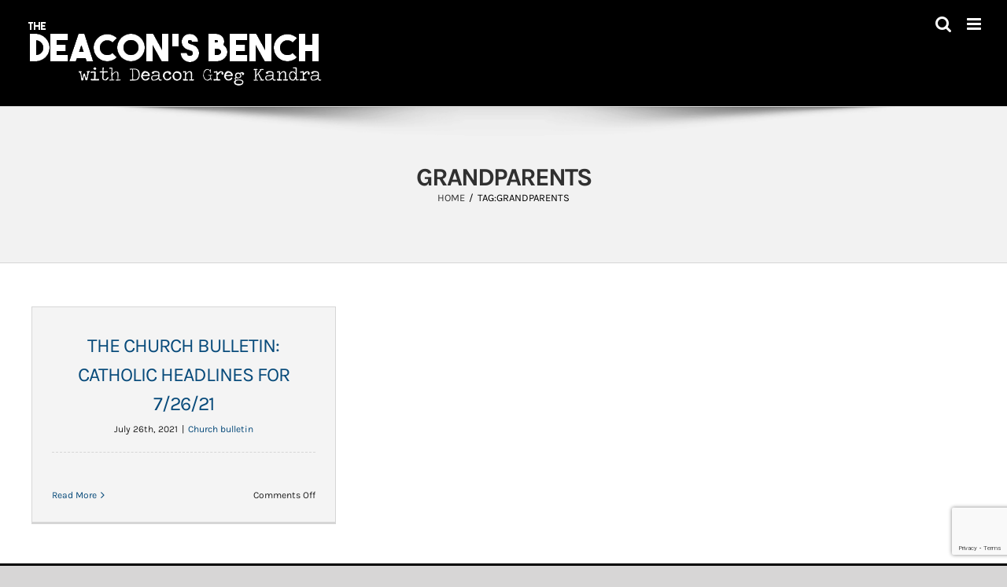

--- FILE ---
content_type: text/html; charset=utf-8
request_url: https://www.google.com/recaptcha/api2/anchor?ar=1&k=6LeBtZonAAAAAF9qibA7ZPKdnDAoQM9_Nd4WNZBE&co=aHR0cHM6Ly90aGVkZWFjb25zYmVuY2guY29tOjQ0Mw..&hl=en&v=PoyoqOPhxBO7pBk68S4YbpHZ&size=invisible&anchor-ms=20000&execute-ms=30000&cb=960fyepjzpii
body_size: 48658
content:
<!DOCTYPE HTML><html dir="ltr" lang="en"><head><meta http-equiv="Content-Type" content="text/html; charset=UTF-8">
<meta http-equiv="X-UA-Compatible" content="IE=edge">
<title>reCAPTCHA</title>
<style type="text/css">
/* cyrillic-ext */
@font-face {
  font-family: 'Roboto';
  font-style: normal;
  font-weight: 400;
  font-stretch: 100%;
  src: url(//fonts.gstatic.com/s/roboto/v48/KFO7CnqEu92Fr1ME7kSn66aGLdTylUAMa3GUBHMdazTgWw.woff2) format('woff2');
  unicode-range: U+0460-052F, U+1C80-1C8A, U+20B4, U+2DE0-2DFF, U+A640-A69F, U+FE2E-FE2F;
}
/* cyrillic */
@font-face {
  font-family: 'Roboto';
  font-style: normal;
  font-weight: 400;
  font-stretch: 100%;
  src: url(//fonts.gstatic.com/s/roboto/v48/KFO7CnqEu92Fr1ME7kSn66aGLdTylUAMa3iUBHMdazTgWw.woff2) format('woff2');
  unicode-range: U+0301, U+0400-045F, U+0490-0491, U+04B0-04B1, U+2116;
}
/* greek-ext */
@font-face {
  font-family: 'Roboto';
  font-style: normal;
  font-weight: 400;
  font-stretch: 100%;
  src: url(//fonts.gstatic.com/s/roboto/v48/KFO7CnqEu92Fr1ME7kSn66aGLdTylUAMa3CUBHMdazTgWw.woff2) format('woff2');
  unicode-range: U+1F00-1FFF;
}
/* greek */
@font-face {
  font-family: 'Roboto';
  font-style: normal;
  font-weight: 400;
  font-stretch: 100%;
  src: url(//fonts.gstatic.com/s/roboto/v48/KFO7CnqEu92Fr1ME7kSn66aGLdTylUAMa3-UBHMdazTgWw.woff2) format('woff2');
  unicode-range: U+0370-0377, U+037A-037F, U+0384-038A, U+038C, U+038E-03A1, U+03A3-03FF;
}
/* math */
@font-face {
  font-family: 'Roboto';
  font-style: normal;
  font-weight: 400;
  font-stretch: 100%;
  src: url(//fonts.gstatic.com/s/roboto/v48/KFO7CnqEu92Fr1ME7kSn66aGLdTylUAMawCUBHMdazTgWw.woff2) format('woff2');
  unicode-range: U+0302-0303, U+0305, U+0307-0308, U+0310, U+0312, U+0315, U+031A, U+0326-0327, U+032C, U+032F-0330, U+0332-0333, U+0338, U+033A, U+0346, U+034D, U+0391-03A1, U+03A3-03A9, U+03B1-03C9, U+03D1, U+03D5-03D6, U+03F0-03F1, U+03F4-03F5, U+2016-2017, U+2034-2038, U+203C, U+2040, U+2043, U+2047, U+2050, U+2057, U+205F, U+2070-2071, U+2074-208E, U+2090-209C, U+20D0-20DC, U+20E1, U+20E5-20EF, U+2100-2112, U+2114-2115, U+2117-2121, U+2123-214F, U+2190, U+2192, U+2194-21AE, U+21B0-21E5, U+21F1-21F2, U+21F4-2211, U+2213-2214, U+2216-22FF, U+2308-230B, U+2310, U+2319, U+231C-2321, U+2336-237A, U+237C, U+2395, U+239B-23B7, U+23D0, U+23DC-23E1, U+2474-2475, U+25AF, U+25B3, U+25B7, U+25BD, U+25C1, U+25CA, U+25CC, U+25FB, U+266D-266F, U+27C0-27FF, U+2900-2AFF, U+2B0E-2B11, U+2B30-2B4C, U+2BFE, U+3030, U+FF5B, U+FF5D, U+1D400-1D7FF, U+1EE00-1EEFF;
}
/* symbols */
@font-face {
  font-family: 'Roboto';
  font-style: normal;
  font-weight: 400;
  font-stretch: 100%;
  src: url(//fonts.gstatic.com/s/roboto/v48/KFO7CnqEu92Fr1ME7kSn66aGLdTylUAMaxKUBHMdazTgWw.woff2) format('woff2');
  unicode-range: U+0001-000C, U+000E-001F, U+007F-009F, U+20DD-20E0, U+20E2-20E4, U+2150-218F, U+2190, U+2192, U+2194-2199, U+21AF, U+21E6-21F0, U+21F3, U+2218-2219, U+2299, U+22C4-22C6, U+2300-243F, U+2440-244A, U+2460-24FF, U+25A0-27BF, U+2800-28FF, U+2921-2922, U+2981, U+29BF, U+29EB, U+2B00-2BFF, U+4DC0-4DFF, U+FFF9-FFFB, U+10140-1018E, U+10190-1019C, U+101A0, U+101D0-101FD, U+102E0-102FB, U+10E60-10E7E, U+1D2C0-1D2D3, U+1D2E0-1D37F, U+1F000-1F0FF, U+1F100-1F1AD, U+1F1E6-1F1FF, U+1F30D-1F30F, U+1F315, U+1F31C, U+1F31E, U+1F320-1F32C, U+1F336, U+1F378, U+1F37D, U+1F382, U+1F393-1F39F, U+1F3A7-1F3A8, U+1F3AC-1F3AF, U+1F3C2, U+1F3C4-1F3C6, U+1F3CA-1F3CE, U+1F3D4-1F3E0, U+1F3ED, U+1F3F1-1F3F3, U+1F3F5-1F3F7, U+1F408, U+1F415, U+1F41F, U+1F426, U+1F43F, U+1F441-1F442, U+1F444, U+1F446-1F449, U+1F44C-1F44E, U+1F453, U+1F46A, U+1F47D, U+1F4A3, U+1F4B0, U+1F4B3, U+1F4B9, U+1F4BB, U+1F4BF, U+1F4C8-1F4CB, U+1F4D6, U+1F4DA, U+1F4DF, U+1F4E3-1F4E6, U+1F4EA-1F4ED, U+1F4F7, U+1F4F9-1F4FB, U+1F4FD-1F4FE, U+1F503, U+1F507-1F50B, U+1F50D, U+1F512-1F513, U+1F53E-1F54A, U+1F54F-1F5FA, U+1F610, U+1F650-1F67F, U+1F687, U+1F68D, U+1F691, U+1F694, U+1F698, U+1F6AD, U+1F6B2, U+1F6B9-1F6BA, U+1F6BC, U+1F6C6-1F6CF, U+1F6D3-1F6D7, U+1F6E0-1F6EA, U+1F6F0-1F6F3, U+1F6F7-1F6FC, U+1F700-1F7FF, U+1F800-1F80B, U+1F810-1F847, U+1F850-1F859, U+1F860-1F887, U+1F890-1F8AD, U+1F8B0-1F8BB, U+1F8C0-1F8C1, U+1F900-1F90B, U+1F93B, U+1F946, U+1F984, U+1F996, U+1F9E9, U+1FA00-1FA6F, U+1FA70-1FA7C, U+1FA80-1FA89, U+1FA8F-1FAC6, U+1FACE-1FADC, U+1FADF-1FAE9, U+1FAF0-1FAF8, U+1FB00-1FBFF;
}
/* vietnamese */
@font-face {
  font-family: 'Roboto';
  font-style: normal;
  font-weight: 400;
  font-stretch: 100%;
  src: url(//fonts.gstatic.com/s/roboto/v48/KFO7CnqEu92Fr1ME7kSn66aGLdTylUAMa3OUBHMdazTgWw.woff2) format('woff2');
  unicode-range: U+0102-0103, U+0110-0111, U+0128-0129, U+0168-0169, U+01A0-01A1, U+01AF-01B0, U+0300-0301, U+0303-0304, U+0308-0309, U+0323, U+0329, U+1EA0-1EF9, U+20AB;
}
/* latin-ext */
@font-face {
  font-family: 'Roboto';
  font-style: normal;
  font-weight: 400;
  font-stretch: 100%;
  src: url(//fonts.gstatic.com/s/roboto/v48/KFO7CnqEu92Fr1ME7kSn66aGLdTylUAMa3KUBHMdazTgWw.woff2) format('woff2');
  unicode-range: U+0100-02BA, U+02BD-02C5, U+02C7-02CC, U+02CE-02D7, U+02DD-02FF, U+0304, U+0308, U+0329, U+1D00-1DBF, U+1E00-1E9F, U+1EF2-1EFF, U+2020, U+20A0-20AB, U+20AD-20C0, U+2113, U+2C60-2C7F, U+A720-A7FF;
}
/* latin */
@font-face {
  font-family: 'Roboto';
  font-style: normal;
  font-weight: 400;
  font-stretch: 100%;
  src: url(//fonts.gstatic.com/s/roboto/v48/KFO7CnqEu92Fr1ME7kSn66aGLdTylUAMa3yUBHMdazQ.woff2) format('woff2');
  unicode-range: U+0000-00FF, U+0131, U+0152-0153, U+02BB-02BC, U+02C6, U+02DA, U+02DC, U+0304, U+0308, U+0329, U+2000-206F, U+20AC, U+2122, U+2191, U+2193, U+2212, U+2215, U+FEFF, U+FFFD;
}
/* cyrillic-ext */
@font-face {
  font-family: 'Roboto';
  font-style: normal;
  font-weight: 500;
  font-stretch: 100%;
  src: url(//fonts.gstatic.com/s/roboto/v48/KFO7CnqEu92Fr1ME7kSn66aGLdTylUAMa3GUBHMdazTgWw.woff2) format('woff2');
  unicode-range: U+0460-052F, U+1C80-1C8A, U+20B4, U+2DE0-2DFF, U+A640-A69F, U+FE2E-FE2F;
}
/* cyrillic */
@font-face {
  font-family: 'Roboto';
  font-style: normal;
  font-weight: 500;
  font-stretch: 100%;
  src: url(//fonts.gstatic.com/s/roboto/v48/KFO7CnqEu92Fr1ME7kSn66aGLdTylUAMa3iUBHMdazTgWw.woff2) format('woff2');
  unicode-range: U+0301, U+0400-045F, U+0490-0491, U+04B0-04B1, U+2116;
}
/* greek-ext */
@font-face {
  font-family: 'Roboto';
  font-style: normal;
  font-weight: 500;
  font-stretch: 100%;
  src: url(//fonts.gstatic.com/s/roboto/v48/KFO7CnqEu92Fr1ME7kSn66aGLdTylUAMa3CUBHMdazTgWw.woff2) format('woff2');
  unicode-range: U+1F00-1FFF;
}
/* greek */
@font-face {
  font-family: 'Roboto';
  font-style: normal;
  font-weight: 500;
  font-stretch: 100%;
  src: url(//fonts.gstatic.com/s/roboto/v48/KFO7CnqEu92Fr1ME7kSn66aGLdTylUAMa3-UBHMdazTgWw.woff2) format('woff2');
  unicode-range: U+0370-0377, U+037A-037F, U+0384-038A, U+038C, U+038E-03A1, U+03A3-03FF;
}
/* math */
@font-face {
  font-family: 'Roboto';
  font-style: normal;
  font-weight: 500;
  font-stretch: 100%;
  src: url(//fonts.gstatic.com/s/roboto/v48/KFO7CnqEu92Fr1ME7kSn66aGLdTylUAMawCUBHMdazTgWw.woff2) format('woff2');
  unicode-range: U+0302-0303, U+0305, U+0307-0308, U+0310, U+0312, U+0315, U+031A, U+0326-0327, U+032C, U+032F-0330, U+0332-0333, U+0338, U+033A, U+0346, U+034D, U+0391-03A1, U+03A3-03A9, U+03B1-03C9, U+03D1, U+03D5-03D6, U+03F0-03F1, U+03F4-03F5, U+2016-2017, U+2034-2038, U+203C, U+2040, U+2043, U+2047, U+2050, U+2057, U+205F, U+2070-2071, U+2074-208E, U+2090-209C, U+20D0-20DC, U+20E1, U+20E5-20EF, U+2100-2112, U+2114-2115, U+2117-2121, U+2123-214F, U+2190, U+2192, U+2194-21AE, U+21B0-21E5, U+21F1-21F2, U+21F4-2211, U+2213-2214, U+2216-22FF, U+2308-230B, U+2310, U+2319, U+231C-2321, U+2336-237A, U+237C, U+2395, U+239B-23B7, U+23D0, U+23DC-23E1, U+2474-2475, U+25AF, U+25B3, U+25B7, U+25BD, U+25C1, U+25CA, U+25CC, U+25FB, U+266D-266F, U+27C0-27FF, U+2900-2AFF, U+2B0E-2B11, U+2B30-2B4C, U+2BFE, U+3030, U+FF5B, U+FF5D, U+1D400-1D7FF, U+1EE00-1EEFF;
}
/* symbols */
@font-face {
  font-family: 'Roboto';
  font-style: normal;
  font-weight: 500;
  font-stretch: 100%;
  src: url(//fonts.gstatic.com/s/roboto/v48/KFO7CnqEu92Fr1ME7kSn66aGLdTylUAMaxKUBHMdazTgWw.woff2) format('woff2');
  unicode-range: U+0001-000C, U+000E-001F, U+007F-009F, U+20DD-20E0, U+20E2-20E4, U+2150-218F, U+2190, U+2192, U+2194-2199, U+21AF, U+21E6-21F0, U+21F3, U+2218-2219, U+2299, U+22C4-22C6, U+2300-243F, U+2440-244A, U+2460-24FF, U+25A0-27BF, U+2800-28FF, U+2921-2922, U+2981, U+29BF, U+29EB, U+2B00-2BFF, U+4DC0-4DFF, U+FFF9-FFFB, U+10140-1018E, U+10190-1019C, U+101A0, U+101D0-101FD, U+102E0-102FB, U+10E60-10E7E, U+1D2C0-1D2D3, U+1D2E0-1D37F, U+1F000-1F0FF, U+1F100-1F1AD, U+1F1E6-1F1FF, U+1F30D-1F30F, U+1F315, U+1F31C, U+1F31E, U+1F320-1F32C, U+1F336, U+1F378, U+1F37D, U+1F382, U+1F393-1F39F, U+1F3A7-1F3A8, U+1F3AC-1F3AF, U+1F3C2, U+1F3C4-1F3C6, U+1F3CA-1F3CE, U+1F3D4-1F3E0, U+1F3ED, U+1F3F1-1F3F3, U+1F3F5-1F3F7, U+1F408, U+1F415, U+1F41F, U+1F426, U+1F43F, U+1F441-1F442, U+1F444, U+1F446-1F449, U+1F44C-1F44E, U+1F453, U+1F46A, U+1F47D, U+1F4A3, U+1F4B0, U+1F4B3, U+1F4B9, U+1F4BB, U+1F4BF, U+1F4C8-1F4CB, U+1F4D6, U+1F4DA, U+1F4DF, U+1F4E3-1F4E6, U+1F4EA-1F4ED, U+1F4F7, U+1F4F9-1F4FB, U+1F4FD-1F4FE, U+1F503, U+1F507-1F50B, U+1F50D, U+1F512-1F513, U+1F53E-1F54A, U+1F54F-1F5FA, U+1F610, U+1F650-1F67F, U+1F687, U+1F68D, U+1F691, U+1F694, U+1F698, U+1F6AD, U+1F6B2, U+1F6B9-1F6BA, U+1F6BC, U+1F6C6-1F6CF, U+1F6D3-1F6D7, U+1F6E0-1F6EA, U+1F6F0-1F6F3, U+1F6F7-1F6FC, U+1F700-1F7FF, U+1F800-1F80B, U+1F810-1F847, U+1F850-1F859, U+1F860-1F887, U+1F890-1F8AD, U+1F8B0-1F8BB, U+1F8C0-1F8C1, U+1F900-1F90B, U+1F93B, U+1F946, U+1F984, U+1F996, U+1F9E9, U+1FA00-1FA6F, U+1FA70-1FA7C, U+1FA80-1FA89, U+1FA8F-1FAC6, U+1FACE-1FADC, U+1FADF-1FAE9, U+1FAF0-1FAF8, U+1FB00-1FBFF;
}
/* vietnamese */
@font-face {
  font-family: 'Roboto';
  font-style: normal;
  font-weight: 500;
  font-stretch: 100%;
  src: url(//fonts.gstatic.com/s/roboto/v48/KFO7CnqEu92Fr1ME7kSn66aGLdTylUAMa3OUBHMdazTgWw.woff2) format('woff2');
  unicode-range: U+0102-0103, U+0110-0111, U+0128-0129, U+0168-0169, U+01A0-01A1, U+01AF-01B0, U+0300-0301, U+0303-0304, U+0308-0309, U+0323, U+0329, U+1EA0-1EF9, U+20AB;
}
/* latin-ext */
@font-face {
  font-family: 'Roboto';
  font-style: normal;
  font-weight: 500;
  font-stretch: 100%;
  src: url(//fonts.gstatic.com/s/roboto/v48/KFO7CnqEu92Fr1ME7kSn66aGLdTylUAMa3KUBHMdazTgWw.woff2) format('woff2');
  unicode-range: U+0100-02BA, U+02BD-02C5, U+02C7-02CC, U+02CE-02D7, U+02DD-02FF, U+0304, U+0308, U+0329, U+1D00-1DBF, U+1E00-1E9F, U+1EF2-1EFF, U+2020, U+20A0-20AB, U+20AD-20C0, U+2113, U+2C60-2C7F, U+A720-A7FF;
}
/* latin */
@font-face {
  font-family: 'Roboto';
  font-style: normal;
  font-weight: 500;
  font-stretch: 100%;
  src: url(//fonts.gstatic.com/s/roboto/v48/KFO7CnqEu92Fr1ME7kSn66aGLdTylUAMa3yUBHMdazQ.woff2) format('woff2');
  unicode-range: U+0000-00FF, U+0131, U+0152-0153, U+02BB-02BC, U+02C6, U+02DA, U+02DC, U+0304, U+0308, U+0329, U+2000-206F, U+20AC, U+2122, U+2191, U+2193, U+2212, U+2215, U+FEFF, U+FFFD;
}
/* cyrillic-ext */
@font-face {
  font-family: 'Roboto';
  font-style: normal;
  font-weight: 900;
  font-stretch: 100%;
  src: url(//fonts.gstatic.com/s/roboto/v48/KFO7CnqEu92Fr1ME7kSn66aGLdTylUAMa3GUBHMdazTgWw.woff2) format('woff2');
  unicode-range: U+0460-052F, U+1C80-1C8A, U+20B4, U+2DE0-2DFF, U+A640-A69F, U+FE2E-FE2F;
}
/* cyrillic */
@font-face {
  font-family: 'Roboto';
  font-style: normal;
  font-weight: 900;
  font-stretch: 100%;
  src: url(//fonts.gstatic.com/s/roboto/v48/KFO7CnqEu92Fr1ME7kSn66aGLdTylUAMa3iUBHMdazTgWw.woff2) format('woff2');
  unicode-range: U+0301, U+0400-045F, U+0490-0491, U+04B0-04B1, U+2116;
}
/* greek-ext */
@font-face {
  font-family: 'Roboto';
  font-style: normal;
  font-weight: 900;
  font-stretch: 100%;
  src: url(//fonts.gstatic.com/s/roboto/v48/KFO7CnqEu92Fr1ME7kSn66aGLdTylUAMa3CUBHMdazTgWw.woff2) format('woff2');
  unicode-range: U+1F00-1FFF;
}
/* greek */
@font-face {
  font-family: 'Roboto';
  font-style: normal;
  font-weight: 900;
  font-stretch: 100%;
  src: url(//fonts.gstatic.com/s/roboto/v48/KFO7CnqEu92Fr1ME7kSn66aGLdTylUAMa3-UBHMdazTgWw.woff2) format('woff2');
  unicode-range: U+0370-0377, U+037A-037F, U+0384-038A, U+038C, U+038E-03A1, U+03A3-03FF;
}
/* math */
@font-face {
  font-family: 'Roboto';
  font-style: normal;
  font-weight: 900;
  font-stretch: 100%;
  src: url(//fonts.gstatic.com/s/roboto/v48/KFO7CnqEu92Fr1ME7kSn66aGLdTylUAMawCUBHMdazTgWw.woff2) format('woff2');
  unicode-range: U+0302-0303, U+0305, U+0307-0308, U+0310, U+0312, U+0315, U+031A, U+0326-0327, U+032C, U+032F-0330, U+0332-0333, U+0338, U+033A, U+0346, U+034D, U+0391-03A1, U+03A3-03A9, U+03B1-03C9, U+03D1, U+03D5-03D6, U+03F0-03F1, U+03F4-03F5, U+2016-2017, U+2034-2038, U+203C, U+2040, U+2043, U+2047, U+2050, U+2057, U+205F, U+2070-2071, U+2074-208E, U+2090-209C, U+20D0-20DC, U+20E1, U+20E5-20EF, U+2100-2112, U+2114-2115, U+2117-2121, U+2123-214F, U+2190, U+2192, U+2194-21AE, U+21B0-21E5, U+21F1-21F2, U+21F4-2211, U+2213-2214, U+2216-22FF, U+2308-230B, U+2310, U+2319, U+231C-2321, U+2336-237A, U+237C, U+2395, U+239B-23B7, U+23D0, U+23DC-23E1, U+2474-2475, U+25AF, U+25B3, U+25B7, U+25BD, U+25C1, U+25CA, U+25CC, U+25FB, U+266D-266F, U+27C0-27FF, U+2900-2AFF, U+2B0E-2B11, U+2B30-2B4C, U+2BFE, U+3030, U+FF5B, U+FF5D, U+1D400-1D7FF, U+1EE00-1EEFF;
}
/* symbols */
@font-face {
  font-family: 'Roboto';
  font-style: normal;
  font-weight: 900;
  font-stretch: 100%;
  src: url(//fonts.gstatic.com/s/roboto/v48/KFO7CnqEu92Fr1ME7kSn66aGLdTylUAMaxKUBHMdazTgWw.woff2) format('woff2');
  unicode-range: U+0001-000C, U+000E-001F, U+007F-009F, U+20DD-20E0, U+20E2-20E4, U+2150-218F, U+2190, U+2192, U+2194-2199, U+21AF, U+21E6-21F0, U+21F3, U+2218-2219, U+2299, U+22C4-22C6, U+2300-243F, U+2440-244A, U+2460-24FF, U+25A0-27BF, U+2800-28FF, U+2921-2922, U+2981, U+29BF, U+29EB, U+2B00-2BFF, U+4DC0-4DFF, U+FFF9-FFFB, U+10140-1018E, U+10190-1019C, U+101A0, U+101D0-101FD, U+102E0-102FB, U+10E60-10E7E, U+1D2C0-1D2D3, U+1D2E0-1D37F, U+1F000-1F0FF, U+1F100-1F1AD, U+1F1E6-1F1FF, U+1F30D-1F30F, U+1F315, U+1F31C, U+1F31E, U+1F320-1F32C, U+1F336, U+1F378, U+1F37D, U+1F382, U+1F393-1F39F, U+1F3A7-1F3A8, U+1F3AC-1F3AF, U+1F3C2, U+1F3C4-1F3C6, U+1F3CA-1F3CE, U+1F3D4-1F3E0, U+1F3ED, U+1F3F1-1F3F3, U+1F3F5-1F3F7, U+1F408, U+1F415, U+1F41F, U+1F426, U+1F43F, U+1F441-1F442, U+1F444, U+1F446-1F449, U+1F44C-1F44E, U+1F453, U+1F46A, U+1F47D, U+1F4A3, U+1F4B0, U+1F4B3, U+1F4B9, U+1F4BB, U+1F4BF, U+1F4C8-1F4CB, U+1F4D6, U+1F4DA, U+1F4DF, U+1F4E3-1F4E6, U+1F4EA-1F4ED, U+1F4F7, U+1F4F9-1F4FB, U+1F4FD-1F4FE, U+1F503, U+1F507-1F50B, U+1F50D, U+1F512-1F513, U+1F53E-1F54A, U+1F54F-1F5FA, U+1F610, U+1F650-1F67F, U+1F687, U+1F68D, U+1F691, U+1F694, U+1F698, U+1F6AD, U+1F6B2, U+1F6B9-1F6BA, U+1F6BC, U+1F6C6-1F6CF, U+1F6D3-1F6D7, U+1F6E0-1F6EA, U+1F6F0-1F6F3, U+1F6F7-1F6FC, U+1F700-1F7FF, U+1F800-1F80B, U+1F810-1F847, U+1F850-1F859, U+1F860-1F887, U+1F890-1F8AD, U+1F8B0-1F8BB, U+1F8C0-1F8C1, U+1F900-1F90B, U+1F93B, U+1F946, U+1F984, U+1F996, U+1F9E9, U+1FA00-1FA6F, U+1FA70-1FA7C, U+1FA80-1FA89, U+1FA8F-1FAC6, U+1FACE-1FADC, U+1FADF-1FAE9, U+1FAF0-1FAF8, U+1FB00-1FBFF;
}
/* vietnamese */
@font-face {
  font-family: 'Roboto';
  font-style: normal;
  font-weight: 900;
  font-stretch: 100%;
  src: url(//fonts.gstatic.com/s/roboto/v48/KFO7CnqEu92Fr1ME7kSn66aGLdTylUAMa3OUBHMdazTgWw.woff2) format('woff2');
  unicode-range: U+0102-0103, U+0110-0111, U+0128-0129, U+0168-0169, U+01A0-01A1, U+01AF-01B0, U+0300-0301, U+0303-0304, U+0308-0309, U+0323, U+0329, U+1EA0-1EF9, U+20AB;
}
/* latin-ext */
@font-face {
  font-family: 'Roboto';
  font-style: normal;
  font-weight: 900;
  font-stretch: 100%;
  src: url(//fonts.gstatic.com/s/roboto/v48/KFO7CnqEu92Fr1ME7kSn66aGLdTylUAMa3KUBHMdazTgWw.woff2) format('woff2');
  unicode-range: U+0100-02BA, U+02BD-02C5, U+02C7-02CC, U+02CE-02D7, U+02DD-02FF, U+0304, U+0308, U+0329, U+1D00-1DBF, U+1E00-1E9F, U+1EF2-1EFF, U+2020, U+20A0-20AB, U+20AD-20C0, U+2113, U+2C60-2C7F, U+A720-A7FF;
}
/* latin */
@font-face {
  font-family: 'Roboto';
  font-style: normal;
  font-weight: 900;
  font-stretch: 100%;
  src: url(//fonts.gstatic.com/s/roboto/v48/KFO7CnqEu92Fr1ME7kSn66aGLdTylUAMa3yUBHMdazQ.woff2) format('woff2');
  unicode-range: U+0000-00FF, U+0131, U+0152-0153, U+02BB-02BC, U+02C6, U+02DA, U+02DC, U+0304, U+0308, U+0329, U+2000-206F, U+20AC, U+2122, U+2191, U+2193, U+2212, U+2215, U+FEFF, U+FFFD;
}

</style>
<link rel="stylesheet" type="text/css" href="https://www.gstatic.com/recaptcha/releases/PoyoqOPhxBO7pBk68S4YbpHZ/styles__ltr.css">
<script nonce="V9VMWRyQc_aW6utg9eYTFg" type="text/javascript">window['__recaptcha_api'] = 'https://www.google.com/recaptcha/api2/';</script>
<script type="text/javascript" src="https://www.gstatic.com/recaptcha/releases/PoyoqOPhxBO7pBk68S4YbpHZ/recaptcha__en.js" nonce="V9VMWRyQc_aW6utg9eYTFg">
      
    </script></head>
<body><div id="rc-anchor-alert" class="rc-anchor-alert"></div>
<input type="hidden" id="recaptcha-token" value="[base64]">
<script type="text/javascript" nonce="V9VMWRyQc_aW6utg9eYTFg">
      recaptcha.anchor.Main.init("[\x22ainput\x22,[\x22bgdata\x22,\x22\x22,\[base64]/[base64]/[base64]/[base64]/[base64]/UltsKytdPUU6KEU8MjA0OD9SW2wrK109RT4+NnwxOTI6KChFJjY0NTEyKT09NTUyOTYmJk0rMTxjLmxlbmd0aCYmKGMuY2hhckNvZGVBdChNKzEpJjY0NTEyKT09NTYzMjA/[base64]/[base64]/[base64]/[base64]/[base64]/[base64]/[base64]\x22,\[base64]\\u003d\x22,\x22ZMOLw7fCvBDCm8Ktw5vCnh/[base64]/[base64]/w6XDggbCuFzDmjMAN8KiwrocwoAPw4NkVMOdV8OawpHDkcO/byvCiVHDs8O3w77Cpl/ClcKkwox5woFBwq81wpVQfcOUZ2fChsOCZVFZFcKRw7ZWRk0gw48IwrzDsWFIT8ONwqItw7NsOcOwS8KXwp3DkcKqeHHCsyLCgVDDqMOmM8Kkwr8NDirCkRrCvMObwqPCqMKRw6jClFrCsMOCwrDDp8OTwqbCvsOMAcKHR047OAzCu8ODw4vDuwxQVCl2BsOMGTAlwr/DpTzDhMOSwrfDk8O5w7LDhQ3Dlw80w4HCkRbDt389w6TCsMKuZ8KZw7jDrcO2w48ywotsw5/[base64]/w7wxfgtMw7EFWMO2w44bwrDCt8KWw7I7wrnDhsO5asO/AsKoS8KEw4PDl8OYwo0tdxwkT1IXGcK1wpnDkMKGwrHCi8OKw71BwrE6GU4JWBzCqgtBw5giOcOlwrfClivDv8KxdjPCicKFwpXCkcKmC8Ofw7/DncOzw6/CoEzDkX0xwrfCpsOgwo0Lw4kOw5jCnsKQw5hndsKIPMOKd8KIw5HCuHMhfGwqw4XChwUIwrLCvMOkw7ZgY8OZwot4w4HCiMKdwrRpw7kUGAx5GMOXw5d9wo5NeX3Dr8KqHB8bw5sxGE/Ck8O0w40PScK3woXDol0nwr9Hw4HCs2fDrkpyw4TDojMWWklyOnVYacK7wpg6wrQvccOfwoQXwqxFUSjCmsKIw7Riw6JWFMOFw6/DsRQ3wpXDgCzDnilZEWw1w4Bef8KjDsKTw7Mvw5oEDMK5w5TCgm3CsAPDs8OXw63DrMO7biDDpgTCkglvwoMIw5xzMwYDw7DCvMK6IUdASsORw5xZDlENwrZxOxTCm1ZNasKMw5kzw6MFHsOxQMKFZisFw77CpSp8Jys9d8OSw6ktQcKTwonCo0Ujwr/CqMOaw7t2w6dSwrvCocK8wr7CvsO+HkTDpMKxw5Vywotvwp5Jwpk8TcK8Q8OXw6EJw6QdIFvCqFvCkMKxYMOyQzAFwpIsZMKSDQLCqio+RcOmJMO1bMKlYsKyw6DDjcOGwq3CrMO/PcOPWcOIw4zCj3A6wqzDkRHDj8KtUWHDmVpBHMOwWcOKwqfCvywqTMK0KsOHwrAQTMOieCQsewzCkhsvwrrDs8Kjw7ZIwpcRfnh/HSPCuk/DvMKfw60qBWxFw6fCuAvDr2RQSCoFd8OqwohLDCFrBsOGw7DDv8OZSMK+wqV6GFw6DsO0w54aGcK5w7DDq8OyCMOJDA5jwo7DplvDiMKhDH/CqcOhdG41w77Dh2DCvl/DpW5Kwrg2wqpcwrJTwrvCpTTCgSzDiRdEw7shw6AJw47DhMKmwo/[base64]/Di8OWw6fDlkALw5vDmsO2w6Q5wojCs3RSwqJbLcOvwpjDocK1NzjDu8OGwrBKbsOZQMOQwp3DrkHDggsQwoHDvGlSw4tVLcKkwpocOMKQZsOpEmFWw6hQWcODA8KhHcKbXcKyXMK1SCZhwq1WwrTCrcOIwo/[base64]/DjsOKIMOIIsKXwpchdGEPw4QxwokmbTjCpnbCq3/DvDbCrADCusK0bsOgw7UowozDul/Dj8Kywp9YwqPDgMOuIlJIMsOHEcOQwp1aw7MZw6I2anvCiR/Ci8O/[base64]/RcOEwoEqw7pxwqbCsg/CtlRUBAxaw5/DnMOdAFg9wpzDvcOww6DCucOlejrCkcK2YHbCigjDtnPDssOZw5XCvndYwrUhcA5TP8K/B3fDql4lAmzDqMKewqXDqMKQRT3DusOHw4IMJ8K7wqHCpsO8w6/CtsOqVsO4wqcJw505woXDjcKzwrnDqMKOwqXDrsKNwpXCv05hCy/CssOWRsK2N0pnw5J7woLCgMKxw6DDoy7Cu8KZwofChA5UD1MXI1zCuRPCnsOSw4VEwqg7EsK1wqHCgMOew5kMw7dew542wodWwolWA8OfPMKFBsKNWMKUw7xoGsOUSMKIwrvDrRrDj8OMEW/DtsKww7Rawph8fRVXdQfCmGJQwq3DtsKRSwY/wqHCpgHDiAM4dMKwfU9DYiY+OsKqZHpSP8OZC8OsWkTDh8OYZ3nDncOowr97QGHCsMKJwp3DmRfDiWDDg1RKw5/CjMO0K8OYd8KAeQfDhMOyZcOVwoHCpQ3CpwBFwr7DrMK/w43Cg3HDpRTDhcKaP8KCGFBoZ8KIwo/DscKhwpUrw6jDuMOmKcO5wqgzwrIQWnzDk8Kvw55mDyZswphaPBjCrijCqizCsix8w7c9UMKHwqPDnQhiwpdyc1zDjjzCv8KPIlI5w5AgScKyw5gIB8K9w5I3CVjCtHbDu1pfwq/DscKqw4snw4VvAwLDvMO1w7PDmCEVw5fCsA/[base64]/DhxYWwqc2RShvVcOBBMKvwo0vG8OvKx46wq4GbsOqw6AoacO3wotuw4ssIALDqcOhw6BZKcK6w4xdaMO7ZxvCsWXCpXfCmirCjA/CvzkhXMKtaMO6w68bKTAcOsK7wqrCnWwzQcKVw4FwR8KZPcObwooPwpcywog2w6zDgXHCj8O/[base64]/DkzrCpxN8wrHDksOkw7oNwqwMOsKAEErDqMOdBsOxw47DjDUVw5zDk8KTLWoaQsOCKkY+TsOGOlrDksKdw73DkF9SEz4Yw4rDhMOhw6hswq/[base64]/DthJKAFFEw5spwpEVf8OxajdFZsKCfVfDrW86Y8O7w4Aqw6TDrMOiZsKMw6bDmcK9wrZnPx7ClsKnwobDvk/CvWgGwqMKw4d9w7/CilrCrcOhEcKbwrwAMsKVM8KqwrQiQMKBw6Vnwq3Cj8Khw6bCoHPCqnxfLcO/wro1CyjCvsKvF8KuZsOKegszEgzCvsOWZmEIcsOyFcOXw75IaCPDlXsLVWRIwosZw4wmQcK3U8Ojw5rDgSPCjnVnfkvCu2HDpsKiXsKDZThAwpcvY2LClAp6w5oSw7/DhMOrEAjCoxLCmsOBZsK6VMOEw5oOSMOQJMKPd2zDqi9QAsOCwo3CoD8Vw4XDn8OHeMKqdcKRHn99w6Fzw7lDwpMELiYgWVbCsCbDlsK3BwM8wo/Ck8OUwovDgyB8w6UfwrLDgzjDuhcIwqHCgsONG8OmP8KYw7drD8KUwpQTwqTCp8KzbR5HfcOfBsKHw6DDrlcTw5MWwpTCv2jDg0lJS8Kpw6InwoIvAVPDnsOLeH/DkVl8ZsK7El7DuFbCr3/Dvy1pI8KeCsOyw6rDtcO+w4bCvcK1YMK9wrLCmUPDqzrDkTdHw6Fsw4Zcw4xFFcKLw4vDs8OUAMKsw7jCuS/[base64]/CtWVvw7bCocO9w5UMfMO6UljCisK/em7CszZTV8O9LsK8wo3DncK/[base64]/CpMOuw4FQRTPDrEHCnXNkwpQoUMKTQ8OowpVhV2s5UsKRwolmH8OtbkbDjnrDvUQFJwkSXMKEwqZlZcKbwoFswq5Dw7fCggxwwqddckDDvMOzasODXBPDvhFQO0jDrl7DmMONUMOLFxgXRkvDl8K4wq/[base64]/[base64]/QsKyw6ZKwqPDjcODwofCg8OdSRLCoHnCncK0w5A/wpnClsKNMjIzIlhkwpnCg0RnOQ7DngZLwq/CtMOjw60JCMKOw6RAwosAwoMjVnPDk8KXwrEpKsKpw5BxZ8Kcw6Q8w4nCoA47CMK6w7nCmMOzw7NYwrTDgkLDkXheVxE4WEjDpsK4w75mXURFw43DkMKaw5/CjWTCn8O3Z248wq3DkkoHIcKfwrHDkcOuc8O1J8OCwpnDh1EbPynDiQTDj8ORwr/Di3XCssOWLT/CkcKTw4kJWXbDjW7DqB7CpCvCoDIiw4rDkmV4YBIzc8KcSjc0XyzCsMKNWnsLc8O4FsOhwpYRw6lWTsObZX8/wrrCssK2bxvDtMKWccKRw4ZQwpscciR/wqbCigzDsjdBw5p7w5QRBsOwwrFKRTXCsMKFfnYuw5zCq8Kcw5PDjMKzw7fDlgjCgwrChHbDj1LDoMKMaX/CqloSCMKIw5Byw7DCnW7DvcONFX/[base64]/DiGtYPXHCkcKvwoVgWsKpwr8vwrENHsOMYkstGsOwwqhzGkI/woMcfcKwwrMywoAmPcOqNUnDtcKcw7pCw6/[base64]/[base64]/BsK5ecOuLsO5w6zDqsO9w7HDrmEFw7M+KHtEchE0K8K7bcK+fsK7dsOQcAQ/wqQ8wpHCqcOVO8K8b8O5wqxFB8OtwooOw4fCmMOmwpxPw7sxwobDgxYRZXDDrMOuIMOrwqLDnMOMaMKYWcOLLmTDvMK1w67CvSp5woDCtcK8CcObw7EWLMO6w43CmCFbG30bwqwhZ3rDgUlAw4bCi8K+wrwAwp/DmsOgwo3CtsK6NEbCi0/CthjDnMKCw5QabsKGesO5wqcjHxPCgU/Cp0M4wqJ5JTrCvMKgw4LCqAt2GAt7woZ9wq5AwqtsFzXDnGLCpmplwoAnw68bw5Aiw57Crm7CgcKJwpvDusKDThIEw5/DkiLDvcKswq3CkT3DvFA0RD9+w5zDsh/DkilXL8OCdsOxw6w8L8Orw4bClsKRZsOKMnp1KxwsFsKKc8K5w6thKWHCu8Oswq8ONScYw6YBVBDCokbDu1ELw6DDtsKfTyvCqgYNBMOuecO7woXDjxcbw5BVw57CnUU7LMOcwpbDnMOmwrPCsMOmwqhdAsOsw5gDwqHDmgJjWFp7CMKnwr/DkcOiwqLCtMO0M3QgfW5FDsK9wqRLw7ALw7jDsMOPw7rCjk5uwoNwwpnDhMOPw67CjcKcPxAYwo4zShhjwqjDlyY4wq50w5HCgsOuw7pZLW4lWMOnw7FXwrM6agt6VsObw5AXTXEcWQnCn07DgxkZw77CplvDgsKrLTtyQMKZw73Dvj/CkCwfIyXDp8OXwoogwp1TYcK5w5zCi8Kxwq3Dq8ONwqHCp8KnBcOMwpvCgxDCocKIwqUrYcKoPQ5/wq3CicOvw7/ChQHDnE1uw6TDpnMYw6Niw4bCmsO/KSXDh8OBw4FQw4PDmGAhcUnCj0fDq8Oww7PCrcK/[base64]/[base64]/CnFfDgcKWecKywqsTwrXCm8OAQ8KlPMO4w515e1fDoyF9IsKsV8OXB8KHwqkNJE/CjsOiTsKDw4bDgsOVwr8BDiNWwp7Cv8KvLMOlwosEbUTDpl/Cm8ODYMOYPk0yw6HDn8KEw6kRVcO/wqMfP8K0wpcQBMKcwpgaZMKfbSU6wqxKw4PClMKkwojDh8KyecO/w5rCoXdGw5PCsVjCgcKNQ8OoJ8Oswqs7NcOjWcOOw511RMOlw77DtsO5TncmwrJcS8OLwpBlw45/wpTDvxvCnn7Ci8K6wpPCpsKHwrPCqj/CsMK9w5fCrMOBQ8OpQV48I2pPGlzDrHB3w6PDpVbDosOUPiEVbsOJci/DvD/CsUHDrMO9HMKYdQTDjsKgeSbCnMOZecOZL0XDtH3DmljDvxhXc8K4wotXw6bCmMKSwpvCo0/DunJzTyB9LzNpScO0AUJ8w4/Dr8KNOy8AJ8OLLTtjwrDDrMOew6Zow4rDolzDtSPCnsKRMV7DiUgJKHRfBXQuw7ksw6vCq1rChcOrwrTCgHtRwr3DsBoIwq3ConQ5fV/CmG3CosK7w6cwwpjDrMO8w7nDpMKew7Z4Xg8qIMKIM2Eyw4rCh8ODNMOJB8OkG8Kow43Ctis7fsOjcsO1w7RQw4fDnzbDkA/DusKow5bChGlGKMKNE2ZVIgbCqcOqwrcUw5/CscKmLnHCiToAJcO0w5ZBw64Pw7B3w5PDrMKZcmbDgcKnwq/CuxPCjMK7GsOVwrNtw7PDg3XCr8OIHMKaRE56EcKdwqnDtU9RHsKOa8OWwoJHRMO3Lwk+NcO7P8Obw5bDmhhCMVwFw7TDicKNMV/CrMKRw7bDjB7CoVDDihXCqh5lwoLDscK2w7XDtg82IGgBw5YtO8K+wpoWw67DoR7DlVDDqHJlCS/Do8O+wpfDt8KwCXPCh3jCgybDgibCg8OvSMOmBMKuwoBcAcKRw75Pc8KvwogUYcOvw6pAbnR3XErCuMOzMTvCjWPDi2zDlg/DnE93bcKoQBU1w63CuMKtw6lOwr9XVMOWDy7Dnw7ClsKxw7pPT1zDtMOuwrklcMO1wprDqsK0RMKPwojCuwgsw4nDkmVDf8O8wrXCucKJJMKrBsKOw44YKsOew5hVJsK/[base64]/[base64]/DvncURXfCqMKOw4Qqw7B0GCbDoRbDhcORIirDjsK1wrTCrsKXw57DrywNfi0/[base64]/Dh8OYRDBFBsKMPyvChGbDsMOqFMKpYhnCj8O9wpXDpD3ClMKURhgEw7VZZTPDg2MCw7x7eMKHwpR6VMOwAjjDilROwoc0w6HDtUlewrt9BcOvb1HCninCvWNVJUd3wrl0woXCkEx5w5pmw6VjeBvCgcO6J8OgwrTCuHU1SSFuNBnDuMOzw7HDicKawrdbbMOgZGxywo/DrABww5rDt8KYGTTDisKRwo8fOFLCiQRPw5QCw4bCqG4AFsOXVkN2w5cjCsKcw7M/woNFBMOvccOtw7YnKBbDuHPCm8KPD8KsR8KOLsK5wpHCjcK0wrAFw4HDsEsHw7XCkA7Ctm0Tw7wQNcOIOArCqMObwrPDi8OZXsKFaMKwFn4xw604wrcIEMKRw4DDqXPDvghvMMK2DsK9wrHCqsKMwqzCocO+wr/CusKCesOmFywPeMKdAmnDh8OIw5QSTXQNEFfDrsKtw6HDvztbw7ptwrAKfDTClMOvw7TCrMOLwrhNFMOZwrPDnlfDicKyPx5VwprDgXw5RMOqwqwxwqIldcKLOFpaUGJfw7Rbw53CrCoDw7/CvcK/NDzDtcK8woTCo8OFwqLCgcOowo1Kw50Cw4rDqlACwrLCgWRAw4/DscK9woJbw6vCt0Y9wpjCnUHCsMKqwoJWw604ScKoMGldw4HDpx/CiCjDlH3Dpw3CrsOFDgR6wq0pw6DCijnCtsKrwogyw4M2AsOPwrXCj8K9w63DsBQSwqnDksK4HCwTwq7CigZ3N3kuw4bDjFczTTXDiirChTfCocOKwoLDo1LDgnDDu8KhIk5wwrvDtMKwwpLDkMOzVMKRwqMZaDrDvxE4wprDs39+TMOVb8KRUB/CmcOvOcO3SsKew51gw5LCjwLCicKJSMOjU8K+wpJ/JcObw6BAwoDDvMOEbDEWWsKIw6xOUsKLTWTDucOdwrYNYsOfw4zCvx/[base64]/CjSLDgiVxL2DCkygVwqo0w6khw53CkALDrwjDpcKUEMOyw7RPwq7CrcKaw5bDoXhqNMKuMcKNw5vClMOZdjRGJnfCj11KwrHDkmdOw5DDt1XCmHkIw549IVvClcOowrQQw6XDoGVMMMK8KMKiMMK5cwN0QMKnY8KZw5N3B1vDrWLCuMOYXWt/ZFxEwqFAL8Kaw50+w4vCj2Yaw7TDsgHDisOqw6fDmVPDnD/[base64]/YHbDg14Rwrpew6PCs8OjwpJBQ33DrcOSBg5TP1liwpbDpkkww6vCg8OWCcOkL3Eqw5Y+RsOiw7/Di8K1w6zCr8OFQQdeBgIeFl8Jw6XDrndqI8OUw4E8w5pRMsKtTcKMPsK1wqPCrcKaKMKowp/CocKPwr01w5kbw7QwXMKoeh9rwpPDpsOzwoHDm8Otwr7DuXnCg3DDhcOKwqBewpvCkcKAbsKrwoZiSMOsw7vCsgVmJsK6wrgKw5Qawr/Dk8KPwq9sO8KrUMKkwqvDjCTCikXDvlZHGAIMGFLCmsK+OMOaB2pSHl7DjSBRLH4vw5kJbVzDoysUEz7CgwdOwrJGwqxFPcOJQcOVwrvDo8OxXsKCw6IkGAICZ8KdwpvCrcOwwoBpwpQlw7TDgMKqQMOCwrAMT8OiwowFw7TCuMOywpdbRsK0c8O/Y8O2w4J3w4xEw6ltw7TCtSMsw7nCgcOTwqxQF8Kddn3CosKcSRHCtVTDiMK/wqfDrSoPw4XCnMOYV8O/YcOCwpQaRHpiw6zDncOvwroMS1HCiMKnwpLChGobwqHDr8OhdHnDtcO/KyXCsMKTGiDCqXAZwrvDrxTDg08Mw4RYZsKgdHJTwpjCosKtw5PDs8Kyw4HDuHlSHcKpw73Cl8KlF2R0woXDqE1rw6nDm0UKw7fDhcOATkzDq2/[base64]/[base64]/[base64]/[base64]/AQpCw6TCp8KwEh1wwrbDrWPCjwMZLSrCsW4SNBfCuWfChmRgHE3DjcK/w6rCmUnChFUEFMOww4I0F8O5woosw4XCvcOoEBdBworCtE/DhTbDl3LCnSc3VsKXGMOywq8Cw6zDnRRqwoTCpMKXw77CnjrCrkhgDRrDnMOWw5kfIWVhFcODw4DDhTrCjhwDeRvDmMOdw4bClsO7H8OWw43DlXhww4V8ayAlMyXCk8ObLMOdwr1cw6bCphnDhFPDp15lcMKGX24Pa1AjWsKcMMOcw5/CoCfCt8Klw49bwrjDpSvDiMKKUsOBH8OuI3JHaXkLw6dob3zCrsK6SWguw6/DrndYYMOZJUrDhDTDhW4xDsK8PDDDvsO7wp/Cu389wq7DjSBxJMOTCActdnDCi8KAwptIUxzDk8OOwrLCt8K5w5YhwoXDgsObw4LCjnbDpMKRwqvDng3CgMK2w4/DtsOeBlzDgsKQEMOswqIZasKTHMOnPMKAZkYhw7cTBcOuVEDDt3PDp1/Cr8OpeSnChHbCk8OowrXDgG3Co8OjwpgAF096wo1Rw4NFwpfDn8KpCcK/[base64]/[base64]/[base64]/a8OiLVbDgcOfKsK5woPCjTtyw5jDqVXCijbCv8Odw67Dp8OLw50iw68rEiIYwpIpXwt4wqLDtMO/GsKuw7/CpcK6w4AOP8KWEA9Qw75vJMKXw7wbw5BBYsKyw6dVw4AewpvCvcO+Nj7DnzbCgMOXw5LCi29ICsOYw73DlA4WMFjDtWU1w4gaFsOXw4lDXn/Dr8KLfjccw6FUaMO/w5bDpsOTK8O0VcKyw5/[base64]/Cu8KqMW7DhmjCjSHDp0/DjsKEw5RIw6rChjTCtwQ5wrg9woVOcMKLacOGwqp8wqAuwpnCunvDiEVPw4/DuCHCsHLDnC4CwpjDqsKOw7xEZRDDsQ3CgMOkw5sVw63Dk8KrwpLCsUDCqcOowqjDjMO2wqgOKR/CqFPDrQAAM0nDrF96w6o/w4vCn3fCllvDr8KVwo7CuSoHwpXCosOuwpY/RMKuwrBPNFbChE85H8Klw7EWw5zCjcO1wr3CuMOJJSjDpcK7wojCgC7DjMO9EMKEw4DCqcKgwpzCiBAdZsKDVXxSw4Z0wqxQwq4Hw7RMw5PDvkYCLcOVwrNaw7R3B0wPwr/[base64]/[base64]/CuMKNwo7DsSZEG2lkMsKTAn3Co8KnwplXIcKtUV9KD8OzX8KdwpoRLT8ueMO5HUHDsl3Dm8K3wofDk8KkYsONwqlTw7/DmMKMRzjDqsKwKcOCdBgPC8OdVDLCtlwnwqrDqxDDliHCr2fDmGXDkmIgwr3CvhfDscOgJxcMNcKJwr5lw78/w6/ClRsnw5trL8K9dWbCrMKTPsOzSDzDsz/DuhANFygWXMOBN8KYw7cfw5t9GsOlwoPClm4AJ3XDtsK6wpRoH8OMH07DmcOpwp/Cs8Kiwr9AwqkmXSRMTAbDjyDCgm7Ck3HCqsKvP8O7acKlVVbCnsOpDD/DhG0wWQbDuMOJbcOQwpdQNml6E8OEUMK6wq0ofsOCw7/DgEw3QQrCjB8IwrASwqDDkF7DrD4Xw7FvwpzDiljCq8OwFMKMw6TCijQSwpDDs1M+SsKoa2Yaw7VRwp4mw4JDwpdLRcO1KsOzZcOTJ8OGaMOFw7fDmBLCp0rCqsOewoHDu8KkX37DrDoDwpfCpcOYwr/CocK9PgMxwo54wrzDjA4DJMKcw5/[base64]/Co37CiTllQ8O+eArCn8OtwpfChsO5woXCk30fGMK1wpswTQXCjsOswqEJKko0w4bCjsKjG8Oow5xASCzCpMKMw7YQw4J2Y8KNw7bDoMOYwrLDi8Okf37DuiVnGkzDg1hRRxRDfcOJwrcmbcK3UsK4R8OUw6VYR8Kdw74/NcKaU8KgfFt+w6HChMKdVcOWXxceRsOuR8O1wq/[base64]/[base64]/CoTLDi8Omw4Y6wro5aVp5U8K/w5AJJ2Faw67ChCk5w7bDqcONcR1Zwrk5w7XDlsOPAsKmw43DvHohw6vDkMOkEFHCgcKww47CmxkeOXhaw5t/[base64]/[base64]/VsOODsOABsOjJMKXwqPDr8OHA3jCkUs/w4LCsMKoNMKMw4N+w6zDu8O9KB9xT8Olw7fCnsOxcioWfsO0wqd5wpvDr1bDmsO9wqFzVMKLR8K6O8O4wrnDo8O5AVpQw65vw6YRwrvDk1/CgMKDTcOBw63CjHkcwr9Cw55ewrVkw6HDrFTDoCnCjDFswr/[base64]/CmGkwDwjChyPCkUdfwrVXw4HDsjEIaMOVTcONRMOgw6bDg1RnS3TCjcOqw4Q/w7g6wo/CoMKdwp4UUlYvDMK1UcKgwoRtwp1qwq4MSMKMwqVvw7RMwqUSw6vDuMOLe8OgUC1vw4zCr8K8R8OQIBzCg8O7w6LCqMKUwrYwRsK3wrPCpQbDvsKkw43DvsO6YcOgw53CkMOuBMKmwp/DlsOVSsOowo8oK8KawpzCocOqW8OsVsOzGgzCtGJLw4hjw53CmMKGBcKVwrfDt1YewrnCncKxwohVeGjCt8OqKsOrwpjCnEbCmSETwqNowrwww5lNJTvCsiYowrLCs8OSXsKiIjPChcK+wqZsw6vCuw9DwpdWYhHCkV/CtRRCwqk+wpxwwpdZQ3DCucKfw6ggYC54dXI5ZV14aMOKezInw7Vpw5/CjMOZwotkI01dw4IZIX8vwpbDpMOxGkvCkGdxJ8K6DVJufcOjw7rDl8OiwqsvIcKuVHAENsKFRMOBwqp4dsKlUR3CjcKYwrrDgMOOAMOsDQzDncKqw5/CjzDDvMKBw65+w5kIwq3Dr8K5w7w9HxkfRMKmw7Arw7DChBURwrUnUMKmw7wIwrtxIMOvUcKAw7DDlcK0TsKGwoMhw73DscKjExsrOcKuIgbCjsOpwptHw4FSwrEww7TDucK9UcOZw5jDvcKTwrMxKU7DnMKBw7TCh8K5Ng4bw4PDgcK+O1/[base64]/[base64]/aSfDoMKMD0E/w43Dl8OSbB4aw4MlXsO1wozDu8O2wrkxw7Raw4DCgcKRO8OqIXlBGMOCwoUjwqDCn8K3SsOwwpnDuBzDj8K2CMKISMKlwqBpw4jClj1Uw6vCjcOVw4/DiXfCkMOLUMKyDj5CHjM1e0BQwpRFIMKvIMKswpPCrsOrw57CuCvDlMKwUVnCnnjDpcOgwppbSCAewqknw5VGw7nDosOcwp/DtcOKe8KTAiYqw7Yqw6UIw4FOw5nDucO3SxTCqMKHaEzCtRbDgFnDmcKbwrTClsO5fcKUUMOgw48/EcOKAcKQwpArfjzCsG/Cm8OHwo7DoXIcZMO0w54dFnEqTyVyw7LCtUvCgWkvLwbDjFLCncK2w73DmsOIw6/[base64]/Dg8OfBcOLwp0Jw54GwpbDjcOrwoY1w47DpsKaw4NCw7bDpsO1wrLCmsKnwrF/E0bDs8OMO8KmwrLDgmw2wrXDrwsjw6kJw79DJ8K4w4hDw6tWw7PDjSBPw4zDhMOvSEjDj0pXMmI5w7h+JsO8AyQfw49gw6PDssOEB8KMHcOmbzzCgMKvf2PDusKVAkxlAMK+w5LDtnrDhmolMsKMbF7CtsKGRz4wTMO7w4PDpsKDKRJswr7CikTDhMKxw5/DksOiw7Avw7PCoTUnw7Vbwr5Fw6sGXi7CgsKKwqE3wp95KEALw5InN8ONw7nDgAdWJcOvTcKXcsKew4bDksOrJcKEK8KLw6rCuiDDr2XCimLCgcKqwoHDtMKwPEXCrVs7fMKawo7Cqk0GZwcrTV9mWcOiwqJ3Jj4VJE8/[base64]/wqLChS/[base64]/CnDlmEsOPcH/Dth8ZPMOQUsK2wpZEEMKjWcOgaMKaw5gdS1MjbgrDt0zCsAvDrHswNwDDlMKgw6vCoMODLkTDpxzCn8Oiwq/CtwDDscKIw4pFe1zCk3VmawHDtsOQKX92wq3Dt8KTfBAzRMKVcjLDvcKiTjjDkcO4w5YmDl1/[base64]/Do8KnwoDDhcKnVMOafMKhwpnDt8K4SMK1ScO2wqvDmh3DpWnCtm4IOAHDnMO1wqTDuyXCtsOYwqxdwrHCl00zw5HDugccIMK7fGfDlkTDi33DlzbCj8K9w44gR8O0fMOmEsKYNsOLwpzCqcKew5xbw41kw6J8Tk/DrUDDvcKxTsOyw5sUw5HDh0zDj8OtX18REcOUM8KXJm/[base64]/cypRw6nDnMKFw5I8DMO3WQFAw518dDfCk8OUw7QARcOebnpIwr3Csy5HWH0nJMOTw6PCsmhIw61yIMKVEcKmwojCnHzDkQzCvMOXCcOyVjLDpMK/wr/[base64]/Coj/[base64]/DrcOMwrLCh8OdScOyYMK3IMOuw4LCtWHDu2JGwrfCikFGDSxowpgIcXUrwojDkFfDkcKMHsOLU8O8LsOLwrfCvcKOZMOXwozCocOUQsK0w5/Cg8KnZxnClzLDsHnDlDEifQsGwqrDiTLCksOlw4vCncOOw7NMGsKDw6hmPBB9w6tyw7x2wpfDnR4ywrLCmwstQ8O8wrjCgMKyQ3bCssORAMOFDMKjGQsAVnLDqMKQfcKMwph/w63CjywjwqUrwo7CjsKQVHhXazE0wq7DsgDCiX3Cm33DucO3PMKTw73DqBfDsMKQcBPDjhF3w4YgGMKhwrLDmsOfIMOWwrrDusKiAWfDnEfCuzvCgVjDjS8/[base64]/V8KOb1JPJR7CkRFewqDCr1XCqjwYUx4Gw4hVBcKmw4dVdT7Cp8OmPcKWHMOLHcK3ZEQbey3DghfDhcOGOsO5TsO4wrrDoBbCtcKNHTIaM1nCicK8VwYCFEEyHsKiw77DvRDCtDvDqTYQwqc4wrfDoi/CjCtlX8Ozw7rDkk3DpsKWEWPCmgVEwq7Dh8OBwqldwr0QccOiwpPDqMOdD010Zh7Cvjo/wrk/wpwCNMOOw5bDucOtwqAfw5czAj4XdBvChMKLfEPDo8KnfMOBcTfDnMOMw7vDucOaaMOtwrkMEi1Ow7bCu8OyG3PDvMOJw4LCvMKrw4Y5MMKWfxorPB9zAsOcbMKhaMORfRXCqwvCusOPw61fYjzDicOEw7fDnBhHE8Ohw6dew6Bpw7EYwqXCv1QITxnCjlHDi8OobcO/wo0ywpDCu8O8woLCjsKOFkNGGSzDkV1+wqPCoTB7P8OnNcOyw5jDmcO3wqrCh8KMwrk0J8OCwpPCpcOWfsKMw4YKVMK6w6bCpsOkdsOIMiHCsUDClcKwwpUdSWl2acOPw5fCsMKXwpR5w6ZNw58EwoZ/wpk0w4lPCsKaXV8YwpXCicKfw5fCsMKePxc7wpXCssOpw5d/CjrChsOLwpEUfsKDKyJOPcOdPH1YwpkgDcO1UXFCeMKdw4d7E8KwST3Cvndew4lzwpnDq8OTw73CrVLDqsKwEMK+w6TClcKZPAXDgsK+worCtQjCtj8/[base64]/DpXXCrMKgJcKsw7XCq8K8wo5NfwnDs8KMwqALw5bDj8OGH8KdVsOKwpPDkMORwpg2e8KyO8KaSMOkwq0cw4JcS0dhQBDCicKgKUrDocO1w4lOw6/DhsO6ZEPDoFlfwpLChCdhH2AADMKlVsK9bVJew4TDrHIQw4TConIFPsK9RVbDiMK/[base64]/WSHCpMKkw4zDmMKkw65gwrtEOxHCizTDkAhaworDiVZ8KWvDtWtgUBY3w4vDkMK6w452w4nDlcO3CsObOsKtIMKQZFFXwofDugbCmxPCph/Cr1rDusKiIcOIeUwCAVNub8Ocw5BRwpU5RcO8wq/CqzF4CWYDw63CukAHUBfCrHAwwqjChSofIcK6TsKvwprDmkpuwoQrw6rDgsKqwobChioXwpgIw6hgwp7Dsidcw45FCCAUwrAfE8OKwrnDjlMJw4U/JsOdwr/CjcOswpbCsDhbVmQnEAbCncKTITrDkjFUf8OBHMOEwogpw7PDlcOsHBxJb8K7UMOTbcO+w48nwpHDu8OXPsK2JMOfw5lxRR9rw4A9wphqemQQHlDCm8KrZ1HDp8Kjwp3Crh7CpcKOwqPDjzoOeA0ww6fDk8OtNmYFwqNoMyZ8PxbDjy4lwo3CqcKqREwkZzcOw6fDvj/[base64]/CqlPDhGZrwqhuAcOadCVTw6YlwqLCqcOlwqhMKlQCw7BrW0TDksOteyllO05dYBVTTW0qwo9ww4zDsRMJw6VRw7FewpJdw7BVw5Nnwqcaw5LCswHCvSNZw6/DoXxRKzRFX2YfwoF6LWcsSE/[base64]/DmMKEO1bCpMKOwpkVwqrCqw3DrRsmw6orXMKbwqYPwok/CE3CncK3w68HwqbDqjvCpnVwFH3DqMOjDyoHwp05woVQMiHDnDjDjMKvw4wawqbDqWY1w4oSwqJIZWLCp8Kcw4M2wp8rw5dkw51Lwo9QwpM/MQczw5/Dul7Du8K8w4XDqFkAQMKYw4zDhsO3N1Q8OwrCpMKlNQHCrsO9QsOKwozClkJIK8Oqw6UFLsO/woRsFMKyVMKoZ20uwonDi8Oaw7bCrlcvwrV5wrTCkDvDusKeTnNUw6JBw4lZBzPDm8OpUXnCki8qwroBw7gRbcKpShECwpfCp8OpcMK1w5JQw6xmfRU4YBDCtnR3IcOCQ2jDusO3JsOAT2g5cMOJDsOlw6/Dvh/Do8K7wrZ6w4BpCGR5wrDCtW4oGsONw6g4w5HCicKkUhYTw4bCq2lrwoHDkDBPDGDCn2DDusOQaERvw6bDu8Osw5kEwqjDqULCrnXCh1jDm2U1AVHClsKmw58NNMKfODtVw5s4w5ocwp/[base64]/DosKRw7EIQT/CkGrChxHDvBZmwrRlw5HDpcKRwqXChcKuw7PCokbCgsKjGEHCp8OyO8KUwok6NsKraMO3wpQaw68mcwbDiQTDjHQncsK+F2fCgiLDnnYDRjV+w7smwpZKwp40w67DoWXCisKMw4sLccKNLB/CkUs/[base64]/DnXE3CMO2w6pBV8O+w7rDmMKjwrsjCUUDwoLCjMKVbhJYUj7DizY4dMOaX8K7PBl9w4fDu0fDm8O4csKveMK3IMOxZMKQNsO1wp90wpN4GjzCkw1GazrCkSvCuFIqwpMhUjcpB2Y3NSbDq8OMZcOfG8KUw5/DsTnCvHjDssOCw5nDnHNTw4bDn8Orw5UlCcKBbcOSwoPCvjDCt1TDmihVY8KqcU7DghN/OsKXw7kAw5dbZ8KpRQs9w5rCgjhqeCdDw53DisKRfzvCjsO2wqDCicKfw6gVKwVBwrzChMOhw5dCf8OQw4XDtcOAdMKHw4zDocOlw7DCqnhtbcKCwp8Cw5pQZcO4wp7CgcOXbB/CgcO5CwPCh8KUBzPCjsKwwrfCjmnDuwPCjMKXwoJcw6rCpMO0JznCjwvCtjjDoMOywqLDtTXCs3YUw4IAJMOZBMO9wrvDmSPCukPDu2PDqExTAmtQwqxcwovDhjQSWsK0H8OFw7IQe2ozw60dLV3CmDfDs8KMwrnDvMKDwogawoR/[base64]/[base64]/DocOsMjrCkcOOSkzCocKpR33DiMKSeDbCoFjDig/CuBvDlXzDgT41wonCvcOZSMKXw5YWwqZawqTCg8KhFyZXCgt3wpbDlsKcw7RbwpfCtUzClh83KB/CncK7dBDDvsKPJFnDrsKHb27DgyjDksOyFy/CsSDDtsO5wqUvacOKJHt/w7RVwqvDnsKBw6pDWAQcwqPCvcKleMKWwrzDr8Oaw51PwqwfOzBHAiHCncK8W2DCmMO+wpPCh2LCuRXDsg\\u003d\\u003d\x22],null,[\x22conf\x22,null,\x226LeBtZonAAAAAF9qibA7ZPKdnDAoQM9_Nd4WNZBE\x22,0,null,null,null,1,[21,125,63,73,95,87,41,43,42,83,102,105,109,121],[1017145,942],0,null,null,null,null,0,null,0,null,700,1,null,0,\[base64]/76lBhnEnQkZnOKMAhnM8xEZ\x22,0,0,null,null,1,null,0,0,null,null,null,0],\x22https://thedeaconsbench.com:443\x22,null,[3,1,1],null,null,null,1,3600,[\x22https://www.google.com/intl/en/policies/privacy/\x22,\x22https://www.google.com/intl/en/policies/terms/\x22],\x22Xx+R/ZqEa5WY232Uu20Akhrff/sQezz6UCTgQ5WP45E\\u003d\x22,1,0,null,1,1769014855778,0,0,[228],null,[188,167,211,19,23],\x22RC-mPbYPvdUwjlA3A\x22,null,null,null,null,null,\x220dAFcWeA47XTFfUAJl7YH-FDhYfSRx6l11vj-xQOb3ObEh_LqiJkNb8iRLtDKkts0UkCoAMAGlS3mqu-NvIzTHF0gsqT2Ms0m7wg\x22,1769097656062]");
    </script></body></html>

--- FILE ---
content_type: text/html; charset=utf-8
request_url: https://www.google.com/recaptcha/api2/aframe
body_size: -273
content:
<!DOCTYPE HTML><html><head><meta http-equiv="content-type" content="text/html; charset=UTF-8"></head><body><script nonce="oKstBQqOXTE5mD92JKSD2Q">/** Anti-fraud and anti-abuse applications only. See google.com/recaptcha */ try{var clients={'sodar':'https://pagead2.googlesyndication.com/pagead/sodar?'};window.addEventListener("message",function(a){try{if(a.source===window.parent){var b=JSON.parse(a.data);var c=clients[b['id']];if(c){var d=document.createElement('img');d.src=c+b['params']+'&rc='+(localStorage.getItem("rc::a")?sessionStorage.getItem("rc::b"):"");window.document.body.appendChild(d);sessionStorage.setItem("rc::e",parseInt(sessionStorage.getItem("rc::e")||0)+1);localStorage.setItem("rc::h",'1769011257698');}}}catch(b){}});window.parent.postMessage("_grecaptcha_ready", "*");}catch(b){}</script></body></html>